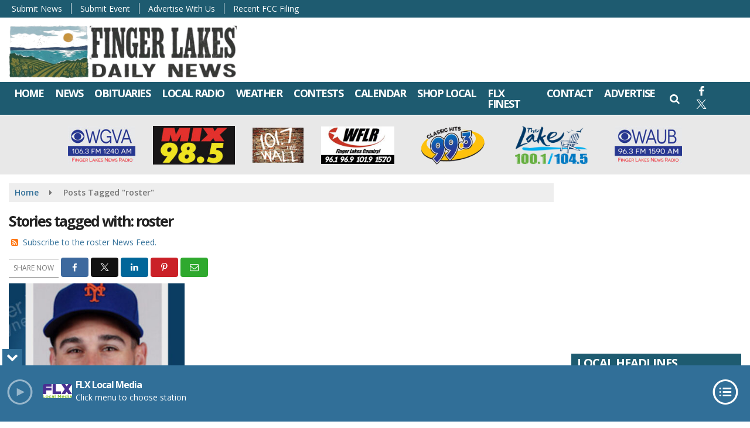

--- FILE ---
content_type: text/html; charset=utf-8
request_url: https://www.google.com/recaptcha/api2/anchor?ar=1&k=6LfOUtccAAAAADFe35aGlhAR15xCDuKqXw8Uusf1&co=aHR0cHM6Ly93d3cuZmluZ2VybGFrZXNkYWlseW5ld3MuY29tOjQ0Mw..&hl=en&v=PoyoqOPhxBO7pBk68S4YbpHZ&size=invisible&anchor-ms=20000&execute-ms=30000&cb=21rn07qho8ol
body_size: 48733
content:
<!DOCTYPE HTML><html dir="ltr" lang="en"><head><meta http-equiv="Content-Type" content="text/html; charset=UTF-8">
<meta http-equiv="X-UA-Compatible" content="IE=edge">
<title>reCAPTCHA</title>
<style type="text/css">
/* cyrillic-ext */
@font-face {
  font-family: 'Roboto';
  font-style: normal;
  font-weight: 400;
  font-stretch: 100%;
  src: url(//fonts.gstatic.com/s/roboto/v48/KFO7CnqEu92Fr1ME7kSn66aGLdTylUAMa3GUBHMdazTgWw.woff2) format('woff2');
  unicode-range: U+0460-052F, U+1C80-1C8A, U+20B4, U+2DE0-2DFF, U+A640-A69F, U+FE2E-FE2F;
}
/* cyrillic */
@font-face {
  font-family: 'Roboto';
  font-style: normal;
  font-weight: 400;
  font-stretch: 100%;
  src: url(//fonts.gstatic.com/s/roboto/v48/KFO7CnqEu92Fr1ME7kSn66aGLdTylUAMa3iUBHMdazTgWw.woff2) format('woff2');
  unicode-range: U+0301, U+0400-045F, U+0490-0491, U+04B0-04B1, U+2116;
}
/* greek-ext */
@font-face {
  font-family: 'Roboto';
  font-style: normal;
  font-weight: 400;
  font-stretch: 100%;
  src: url(//fonts.gstatic.com/s/roboto/v48/KFO7CnqEu92Fr1ME7kSn66aGLdTylUAMa3CUBHMdazTgWw.woff2) format('woff2');
  unicode-range: U+1F00-1FFF;
}
/* greek */
@font-face {
  font-family: 'Roboto';
  font-style: normal;
  font-weight: 400;
  font-stretch: 100%;
  src: url(//fonts.gstatic.com/s/roboto/v48/KFO7CnqEu92Fr1ME7kSn66aGLdTylUAMa3-UBHMdazTgWw.woff2) format('woff2');
  unicode-range: U+0370-0377, U+037A-037F, U+0384-038A, U+038C, U+038E-03A1, U+03A3-03FF;
}
/* math */
@font-face {
  font-family: 'Roboto';
  font-style: normal;
  font-weight: 400;
  font-stretch: 100%;
  src: url(//fonts.gstatic.com/s/roboto/v48/KFO7CnqEu92Fr1ME7kSn66aGLdTylUAMawCUBHMdazTgWw.woff2) format('woff2');
  unicode-range: U+0302-0303, U+0305, U+0307-0308, U+0310, U+0312, U+0315, U+031A, U+0326-0327, U+032C, U+032F-0330, U+0332-0333, U+0338, U+033A, U+0346, U+034D, U+0391-03A1, U+03A3-03A9, U+03B1-03C9, U+03D1, U+03D5-03D6, U+03F0-03F1, U+03F4-03F5, U+2016-2017, U+2034-2038, U+203C, U+2040, U+2043, U+2047, U+2050, U+2057, U+205F, U+2070-2071, U+2074-208E, U+2090-209C, U+20D0-20DC, U+20E1, U+20E5-20EF, U+2100-2112, U+2114-2115, U+2117-2121, U+2123-214F, U+2190, U+2192, U+2194-21AE, U+21B0-21E5, U+21F1-21F2, U+21F4-2211, U+2213-2214, U+2216-22FF, U+2308-230B, U+2310, U+2319, U+231C-2321, U+2336-237A, U+237C, U+2395, U+239B-23B7, U+23D0, U+23DC-23E1, U+2474-2475, U+25AF, U+25B3, U+25B7, U+25BD, U+25C1, U+25CA, U+25CC, U+25FB, U+266D-266F, U+27C0-27FF, U+2900-2AFF, U+2B0E-2B11, U+2B30-2B4C, U+2BFE, U+3030, U+FF5B, U+FF5D, U+1D400-1D7FF, U+1EE00-1EEFF;
}
/* symbols */
@font-face {
  font-family: 'Roboto';
  font-style: normal;
  font-weight: 400;
  font-stretch: 100%;
  src: url(//fonts.gstatic.com/s/roboto/v48/KFO7CnqEu92Fr1ME7kSn66aGLdTylUAMaxKUBHMdazTgWw.woff2) format('woff2');
  unicode-range: U+0001-000C, U+000E-001F, U+007F-009F, U+20DD-20E0, U+20E2-20E4, U+2150-218F, U+2190, U+2192, U+2194-2199, U+21AF, U+21E6-21F0, U+21F3, U+2218-2219, U+2299, U+22C4-22C6, U+2300-243F, U+2440-244A, U+2460-24FF, U+25A0-27BF, U+2800-28FF, U+2921-2922, U+2981, U+29BF, U+29EB, U+2B00-2BFF, U+4DC0-4DFF, U+FFF9-FFFB, U+10140-1018E, U+10190-1019C, U+101A0, U+101D0-101FD, U+102E0-102FB, U+10E60-10E7E, U+1D2C0-1D2D3, U+1D2E0-1D37F, U+1F000-1F0FF, U+1F100-1F1AD, U+1F1E6-1F1FF, U+1F30D-1F30F, U+1F315, U+1F31C, U+1F31E, U+1F320-1F32C, U+1F336, U+1F378, U+1F37D, U+1F382, U+1F393-1F39F, U+1F3A7-1F3A8, U+1F3AC-1F3AF, U+1F3C2, U+1F3C4-1F3C6, U+1F3CA-1F3CE, U+1F3D4-1F3E0, U+1F3ED, U+1F3F1-1F3F3, U+1F3F5-1F3F7, U+1F408, U+1F415, U+1F41F, U+1F426, U+1F43F, U+1F441-1F442, U+1F444, U+1F446-1F449, U+1F44C-1F44E, U+1F453, U+1F46A, U+1F47D, U+1F4A3, U+1F4B0, U+1F4B3, U+1F4B9, U+1F4BB, U+1F4BF, U+1F4C8-1F4CB, U+1F4D6, U+1F4DA, U+1F4DF, U+1F4E3-1F4E6, U+1F4EA-1F4ED, U+1F4F7, U+1F4F9-1F4FB, U+1F4FD-1F4FE, U+1F503, U+1F507-1F50B, U+1F50D, U+1F512-1F513, U+1F53E-1F54A, U+1F54F-1F5FA, U+1F610, U+1F650-1F67F, U+1F687, U+1F68D, U+1F691, U+1F694, U+1F698, U+1F6AD, U+1F6B2, U+1F6B9-1F6BA, U+1F6BC, U+1F6C6-1F6CF, U+1F6D3-1F6D7, U+1F6E0-1F6EA, U+1F6F0-1F6F3, U+1F6F7-1F6FC, U+1F700-1F7FF, U+1F800-1F80B, U+1F810-1F847, U+1F850-1F859, U+1F860-1F887, U+1F890-1F8AD, U+1F8B0-1F8BB, U+1F8C0-1F8C1, U+1F900-1F90B, U+1F93B, U+1F946, U+1F984, U+1F996, U+1F9E9, U+1FA00-1FA6F, U+1FA70-1FA7C, U+1FA80-1FA89, U+1FA8F-1FAC6, U+1FACE-1FADC, U+1FADF-1FAE9, U+1FAF0-1FAF8, U+1FB00-1FBFF;
}
/* vietnamese */
@font-face {
  font-family: 'Roboto';
  font-style: normal;
  font-weight: 400;
  font-stretch: 100%;
  src: url(//fonts.gstatic.com/s/roboto/v48/KFO7CnqEu92Fr1ME7kSn66aGLdTylUAMa3OUBHMdazTgWw.woff2) format('woff2');
  unicode-range: U+0102-0103, U+0110-0111, U+0128-0129, U+0168-0169, U+01A0-01A1, U+01AF-01B0, U+0300-0301, U+0303-0304, U+0308-0309, U+0323, U+0329, U+1EA0-1EF9, U+20AB;
}
/* latin-ext */
@font-face {
  font-family: 'Roboto';
  font-style: normal;
  font-weight: 400;
  font-stretch: 100%;
  src: url(//fonts.gstatic.com/s/roboto/v48/KFO7CnqEu92Fr1ME7kSn66aGLdTylUAMa3KUBHMdazTgWw.woff2) format('woff2');
  unicode-range: U+0100-02BA, U+02BD-02C5, U+02C7-02CC, U+02CE-02D7, U+02DD-02FF, U+0304, U+0308, U+0329, U+1D00-1DBF, U+1E00-1E9F, U+1EF2-1EFF, U+2020, U+20A0-20AB, U+20AD-20C0, U+2113, U+2C60-2C7F, U+A720-A7FF;
}
/* latin */
@font-face {
  font-family: 'Roboto';
  font-style: normal;
  font-weight: 400;
  font-stretch: 100%;
  src: url(//fonts.gstatic.com/s/roboto/v48/KFO7CnqEu92Fr1ME7kSn66aGLdTylUAMa3yUBHMdazQ.woff2) format('woff2');
  unicode-range: U+0000-00FF, U+0131, U+0152-0153, U+02BB-02BC, U+02C6, U+02DA, U+02DC, U+0304, U+0308, U+0329, U+2000-206F, U+20AC, U+2122, U+2191, U+2193, U+2212, U+2215, U+FEFF, U+FFFD;
}
/* cyrillic-ext */
@font-face {
  font-family: 'Roboto';
  font-style: normal;
  font-weight: 500;
  font-stretch: 100%;
  src: url(//fonts.gstatic.com/s/roboto/v48/KFO7CnqEu92Fr1ME7kSn66aGLdTylUAMa3GUBHMdazTgWw.woff2) format('woff2');
  unicode-range: U+0460-052F, U+1C80-1C8A, U+20B4, U+2DE0-2DFF, U+A640-A69F, U+FE2E-FE2F;
}
/* cyrillic */
@font-face {
  font-family: 'Roboto';
  font-style: normal;
  font-weight: 500;
  font-stretch: 100%;
  src: url(//fonts.gstatic.com/s/roboto/v48/KFO7CnqEu92Fr1ME7kSn66aGLdTylUAMa3iUBHMdazTgWw.woff2) format('woff2');
  unicode-range: U+0301, U+0400-045F, U+0490-0491, U+04B0-04B1, U+2116;
}
/* greek-ext */
@font-face {
  font-family: 'Roboto';
  font-style: normal;
  font-weight: 500;
  font-stretch: 100%;
  src: url(//fonts.gstatic.com/s/roboto/v48/KFO7CnqEu92Fr1ME7kSn66aGLdTylUAMa3CUBHMdazTgWw.woff2) format('woff2');
  unicode-range: U+1F00-1FFF;
}
/* greek */
@font-face {
  font-family: 'Roboto';
  font-style: normal;
  font-weight: 500;
  font-stretch: 100%;
  src: url(//fonts.gstatic.com/s/roboto/v48/KFO7CnqEu92Fr1ME7kSn66aGLdTylUAMa3-UBHMdazTgWw.woff2) format('woff2');
  unicode-range: U+0370-0377, U+037A-037F, U+0384-038A, U+038C, U+038E-03A1, U+03A3-03FF;
}
/* math */
@font-face {
  font-family: 'Roboto';
  font-style: normal;
  font-weight: 500;
  font-stretch: 100%;
  src: url(//fonts.gstatic.com/s/roboto/v48/KFO7CnqEu92Fr1ME7kSn66aGLdTylUAMawCUBHMdazTgWw.woff2) format('woff2');
  unicode-range: U+0302-0303, U+0305, U+0307-0308, U+0310, U+0312, U+0315, U+031A, U+0326-0327, U+032C, U+032F-0330, U+0332-0333, U+0338, U+033A, U+0346, U+034D, U+0391-03A1, U+03A3-03A9, U+03B1-03C9, U+03D1, U+03D5-03D6, U+03F0-03F1, U+03F4-03F5, U+2016-2017, U+2034-2038, U+203C, U+2040, U+2043, U+2047, U+2050, U+2057, U+205F, U+2070-2071, U+2074-208E, U+2090-209C, U+20D0-20DC, U+20E1, U+20E5-20EF, U+2100-2112, U+2114-2115, U+2117-2121, U+2123-214F, U+2190, U+2192, U+2194-21AE, U+21B0-21E5, U+21F1-21F2, U+21F4-2211, U+2213-2214, U+2216-22FF, U+2308-230B, U+2310, U+2319, U+231C-2321, U+2336-237A, U+237C, U+2395, U+239B-23B7, U+23D0, U+23DC-23E1, U+2474-2475, U+25AF, U+25B3, U+25B7, U+25BD, U+25C1, U+25CA, U+25CC, U+25FB, U+266D-266F, U+27C0-27FF, U+2900-2AFF, U+2B0E-2B11, U+2B30-2B4C, U+2BFE, U+3030, U+FF5B, U+FF5D, U+1D400-1D7FF, U+1EE00-1EEFF;
}
/* symbols */
@font-face {
  font-family: 'Roboto';
  font-style: normal;
  font-weight: 500;
  font-stretch: 100%;
  src: url(//fonts.gstatic.com/s/roboto/v48/KFO7CnqEu92Fr1ME7kSn66aGLdTylUAMaxKUBHMdazTgWw.woff2) format('woff2');
  unicode-range: U+0001-000C, U+000E-001F, U+007F-009F, U+20DD-20E0, U+20E2-20E4, U+2150-218F, U+2190, U+2192, U+2194-2199, U+21AF, U+21E6-21F0, U+21F3, U+2218-2219, U+2299, U+22C4-22C6, U+2300-243F, U+2440-244A, U+2460-24FF, U+25A0-27BF, U+2800-28FF, U+2921-2922, U+2981, U+29BF, U+29EB, U+2B00-2BFF, U+4DC0-4DFF, U+FFF9-FFFB, U+10140-1018E, U+10190-1019C, U+101A0, U+101D0-101FD, U+102E0-102FB, U+10E60-10E7E, U+1D2C0-1D2D3, U+1D2E0-1D37F, U+1F000-1F0FF, U+1F100-1F1AD, U+1F1E6-1F1FF, U+1F30D-1F30F, U+1F315, U+1F31C, U+1F31E, U+1F320-1F32C, U+1F336, U+1F378, U+1F37D, U+1F382, U+1F393-1F39F, U+1F3A7-1F3A8, U+1F3AC-1F3AF, U+1F3C2, U+1F3C4-1F3C6, U+1F3CA-1F3CE, U+1F3D4-1F3E0, U+1F3ED, U+1F3F1-1F3F3, U+1F3F5-1F3F7, U+1F408, U+1F415, U+1F41F, U+1F426, U+1F43F, U+1F441-1F442, U+1F444, U+1F446-1F449, U+1F44C-1F44E, U+1F453, U+1F46A, U+1F47D, U+1F4A3, U+1F4B0, U+1F4B3, U+1F4B9, U+1F4BB, U+1F4BF, U+1F4C8-1F4CB, U+1F4D6, U+1F4DA, U+1F4DF, U+1F4E3-1F4E6, U+1F4EA-1F4ED, U+1F4F7, U+1F4F9-1F4FB, U+1F4FD-1F4FE, U+1F503, U+1F507-1F50B, U+1F50D, U+1F512-1F513, U+1F53E-1F54A, U+1F54F-1F5FA, U+1F610, U+1F650-1F67F, U+1F687, U+1F68D, U+1F691, U+1F694, U+1F698, U+1F6AD, U+1F6B2, U+1F6B9-1F6BA, U+1F6BC, U+1F6C6-1F6CF, U+1F6D3-1F6D7, U+1F6E0-1F6EA, U+1F6F0-1F6F3, U+1F6F7-1F6FC, U+1F700-1F7FF, U+1F800-1F80B, U+1F810-1F847, U+1F850-1F859, U+1F860-1F887, U+1F890-1F8AD, U+1F8B0-1F8BB, U+1F8C0-1F8C1, U+1F900-1F90B, U+1F93B, U+1F946, U+1F984, U+1F996, U+1F9E9, U+1FA00-1FA6F, U+1FA70-1FA7C, U+1FA80-1FA89, U+1FA8F-1FAC6, U+1FACE-1FADC, U+1FADF-1FAE9, U+1FAF0-1FAF8, U+1FB00-1FBFF;
}
/* vietnamese */
@font-face {
  font-family: 'Roboto';
  font-style: normal;
  font-weight: 500;
  font-stretch: 100%;
  src: url(//fonts.gstatic.com/s/roboto/v48/KFO7CnqEu92Fr1ME7kSn66aGLdTylUAMa3OUBHMdazTgWw.woff2) format('woff2');
  unicode-range: U+0102-0103, U+0110-0111, U+0128-0129, U+0168-0169, U+01A0-01A1, U+01AF-01B0, U+0300-0301, U+0303-0304, U+0308-0309, U+0323, U+0329, U+1EA0-1EF9, U+20AB;
}
/* latin-ext */
@font-face {
  font-family: 'Roboto';
  font-style: normal;
  font-weight: 500;
  font-stretch: 100%;
  src: url(//fonts.gstatic.com/s/roboto/v48/KFO7CnqEu92Fr1ME7kSn66aGLdTylUAMa3KUBHMdazTgWw.woff2) format('woff2');
  unicode-range: U+0100-02BA, U+02BD-02C5, U+02C7-02CC, U+02CE-02D7, U+02DD-02FF, U+0304, U+0308, U+0329, U+1D00-1DBF, U+1E00-1E9F, U+1EF2-1EFF, U+2020, U+20A0-20AB, U+20AD-20C0, U+2113, U+2C60-2C7F, U+A720-A7FF;
}
/* latin */
@font-face {
  font-family: 'Roboto';
  font-style: normal;
  font-weight: 500;
  font-stretch: 100%;
  src: url(//fonts.gstatic.com/s/roboto/v48/KFO7CnqEu92Fr1ME7kSn66aGLdTylUAMa3yUBHMdazQ.woff2) format('woff2');
  unicode-range: U+0000-00FF, U+0131, U+0152-0153, U+02BB-02BC, U+02C6, U+02DA, U+02DC, U+0304, U+0308, U+0329, U+2000-206F, U+20AC, U+2122, U+2191, U+2193, U+2212, U+2215, U+FEFF, U+FFFD;
}
/* cyrillic-ext */
@font-face {
  font-family: 'Roboto';
  font-style: normal;
  font-weight: 900;
  font-stretch: 100%;
  src: url(//fonts.gstatic.com/s/roboto/v48/KFO7CnqEu92Fr1ME7kSn66aGLdTylUAMa3GUBHMdazTgWw.woff2) format('woff2');
  unicode-range: U+0460-052F, U+1C80-1C8A, U+20B4, U+2DE0-2DFF, U+A640-A69F, U+FE2E-FE2F;
}
/* cyrillic */
@font-face {
  font-family: 'Roboto';
  font-style: normal;
  font-weight: 900;
  font-stretch: 100%;
  src: url(//fonts.gstatic.com/s/roboto/v48/KFO7CnqEu92Fr1ME7kSn66aGLdTylUAMa3iUBHMdazTgWw.woff2) format('woff2');
  unicode-range: U+0301, U+0400-045F, U+0490-0491, U+04B0-04B1, U+2116;
}
/* greek-ext */
@font-face {
  font-family: 'Roboto';
  font-style: normal;
  font-weight: 900;
  font-stretch: 100%;
  src: url(//fonts.gstatic.com/s/roboto/v48/KFO7CnqEu92Fr1ME7kSn66aGLdTylUAMa3CUBHMdazTgWw.woff2) format('woff2');
  unicode-range: U+1F00-1FFF;
}
/* greek */
@font-face {
  font-family: 'Roboto';
  font-style: normal;
  font-weight: 900;
  font-stretch: 100%;
  src: url(//fonts.gstatic.com/s/roboto/v48/KFO7CnqEu92Fr1ME7kSn66aGLdTylUAMa3-UBHMdazTgWw.woff2) format('woff2');
  unicode-range: U+0370-0377, U+037A-037F, U+0384-038A, U+038C, U+038E-03A1, U+03A3-03FF;
}
/* math */
@font-face {
  font-family: 'Roboto';
  font-style: normal;
  font-weight: 900;
  font-stretch: 100%;
  src: url(//fonts.gstatic.com/s/roboto/v48/KFO7CnqEu92Fr1ME7kSn66aGLdTylUAMawCUBHMdazTgWw.woff2) format('woff2');
  unicode-range: U+0302-0303, U+0305, U+0307-0308, U+0310, U+0312, U+0315, U+031A, U+0326-0327, U+032C, U+032F-0330, U+0332-0333, U+0338, U+033A, U+0346, U+034D, U+0391-03A1, U+03A3-03A9, U+03B1-03C9, U+03D1, U+03D5-03D6, U+03F0-03F1, U+03F4-03F5, U+2016-2017, U+2034-2038, U+203C, U+2040, U+2043, U+2047, U+2050, U+2057, U+205F, U+2070-2071, U+2074-208E, U+2090-209C, U+20D0-20DC, U+20E1, U+20E5-20EF, U+2100-2112, U+2114-2115, U+2117-2121, U+2123-214F, U+2190, U+2192, U+2194-21AE, U+21B0-21E5, U+21F1-21F2, U+21F4-2211, U+2213-2214, U+2216-22FF, U+2308-230B, U+2310, U+2319, U+231C-2321, U+2336-237A, U+237C, U+2395, U+239B-23B7, U+23D0, U+23DC-23E1, U+2474-2475, U+25AF, U+25B3, U+25B7, U+25BD, U+25C1, U+25CA, U+25CC, U+25FB, U+266D-266F, U+27C0-27FF, U+2900-2AFF, U+2B0E-2B11, U+2B30-2B4C, U+2BFE, U+3030, U+FF5B, U+FF5D, U+1D400-1D7FF, U+1EE00-1EEFF;
}
/* symbols */
@font-face {
  font-family: 'Roboto';
  font-style: normal;
  font-weight: 900;
  font-stretch: 100%;
  src: url(//fonts.gstatic.com/s/roboto/v48/KFO7CnqEu92Fr1ME7kSn66aGLdTylUAMaxKUBHMdazTgWw.woff2) format('woff2');
  unicode-range: U+0001-000C, U+000E-001F, U+007F-009F, U+20DD-20E0, U+20E2-20E4, U+2150-218F, U+2190, U+2192, U+2194-2199, U+21AF, U+21E6-21F0, U+21F3, U+2218-2219, U+2299, U+22C4-22C6, U+2300-243F, U+2440-244A, U+2460-24FF, U+25A0-27BF, U+2800-28FF, U+2921-2922, U+2981, U+29BF, U+29EB, U+2B00-2BFF, U+4DC0-4DFF, U+FFF9-FFFB, U+10140-1018E, U+10190-1019C, U+101A0, U+101D0-101FD, U+102E0-102FB, U+10E60-10E7E, U+1D2C0-1D2D3, U+1D2E0-1D37F, U+1F000-1F0FF, U+1F100-1F1AD, U+1F1E6-1F1FF, U+1F30D-1F30F, U+1F315, U+1F31C, U+1F31E, U+1F320-1F32C, U+1F336, U+1F378, U+1F37D, U+1F382, U+1F393-1F39F, U+1F3A7-1F3A8, U+1F3AC-1F3AF, U+1F3C2, U+1F3C4-1F3C6, U+1F3CA-1F3CE, U+1F3D4-1F3E0, U+1F3ED, U+1F3F1-1F3F3, U+1F3F5-1F3F7, U+1F408, U+1F415, U+1F41F, U+1F426, U+1F43F, U+1F441-1F442, U+1F444, U+1F446-1F449, U+1F44C-1F44E, U+1F453, U+1F46A, U+1F47D, U+1F4A3, U+1F4B0, U+1F4B3, U+1F4B9, U+1F4BB, U+1F4BF, U+1F4C8-1F4CB, U+1F4D6, U+1F4DA, U+1F4DF, U+1F4E3-1F4E6, U+1F4EA-1F4ED, U+1F4F7, U+1F4F9-1F4FB, U+1F4FD-1F4FE, U+1F503, U+1F507-1F50B, U+1F50D, U+1F512-1F513, U+1F53E-1F54A, U+1F54F-1F5FA, U+1F610, U+1F650-1F67F, U+1F687, U+1F68D, U+1F691, U+1F694, U+1F698, U+1F6AD, U+1F6B2, U+1F6B9-1F6BA, U+1F6BC, U+1F6C6-1F6CF, U+1F6D3-1F6D7, U+1F6E0-1F6EA, U+1F6F0-1F6F3, U+1F6F7-1F6FC, U+1F700-1F7FF, U+1F800-1F80B, U+1F810-1F847, U+1F850-1F859, U+1F860-1F887, U+1F890-1F8AD, U+1F8B0-1F8BB, U+1F8C0-1F8C1, U+1F900-1F90B, U+1F93B, U+1F946, U+1F984, U+1F996, U+1F9E9, U+1FA00-1FA6F, U+1FA70-1FA7C, U+1FA80-1FA89, U+1FA8F-1FAC6, U+1FACE-1FADC, U+1FADF-1FAE9, U+1FAF0-1FAF8, U+1FB00-1FBFF;
}
/* vietnamese */
@font-face {
  font-family: 'Roboto';
  font-style: normal;
  font-weight: 900;
  font-stretch: 100%;
  src: url(//fonts.gstatic.com/s/roboto/v48/KFO7CnqEu92Fr1ME7kSn66aGLdTylUAMa3OUBHMdazTgWw.woff2) format('woff2');
  unicode-range: U+0102-0103, U+0110-0111, U+0128-0129, U+0168-0169, U+01A0-01A1, U+01AF-01B0, U+0300-0301, U+0303-0304, U+0308-0309, U+0323, U+0329, U+1EA0-1EF9, U+20AB;
}
/* latin-ext */
@font-face {
  font-family: 'Roboto';
  font-style: normal;
  font-weight: 900;
  font-stretch: 100%;
  src: url(//fonts.gstatic.com/s/roboto/v48/KFO7CnqEu92Fr1ME7kSn66aGLdTylUAMa3KUBHMdazTgWw.woff2) format('woff2');
  unicode-range: U+0100-02BA, U+02BD-02C5, U+02C7-02CC, U+02CE-02D7, U+02DD-02FF, U+0304, U+0308, U+0329, U+1D00-1DBF, U+1E00-1E9F, U+1EF2-1EFF, U+2020, U+20A0-20AB, U+20AD-20C0, U+2113, U+2C60-2C7F, U+A720-A7FF;
}
/* latin */
@font-face {
  font-family: 'Roboto';
  font-style: normal;
  font-weight: 900;
  font-stretch: 100%;
  src: url(//fonts.gstatic.com/s/roboto/v48/KFO7CnqEu92Fr1ME7kSn66aGLdTylUAMa3yUBHMdazQ.woff2) format('woff2');
  unicode-range: U+0000-00FF, U+0131, U+0152-0153, U+02BB-02BC, U+02C6, U+02DA, U+02DC, U+0304, U+0308, U+0329, U+2000-206F, U+20AC, U+2122, U+2191, U+2193, U+2212, U+2215, U+FEFF, U+FFFD;
}

</style>
<link rel="stylesheet" type="text/css" href="https://www.gstatic.com/recaptcha/releases/PoyoqOPhxBO7pBk68S4YbpHZ/styles__ltr.css">
<script nonce="VwoceFrXO-pPUpDOF_WDJA" type="text/javascript">window['__recaptcha_api'] = 'https://www.google.com/recaptcha/api2/';</script>
<script type="text/javascript" src="https://www.gstatic.com/recaptcha/releases/PoyoqOPhxBO7pBk68S4YbpHZ/recaptcha__en.js" nonce="VwoceFrXO-pPUpDOF_WDJA">
      
    </script></head>
<body><div id="rc-anchor-alert" class="rc-anchor-alert"></div>
<input type="hidden" id="recaptcha-token" value="[base64]">
<script type="text/javascript" nonce="VwoceFrXO-pPUpDOF_WDJA">
      recaptcha.anchor.Main.init("[\x22ainput\x22,[\x22bgdata\x22,\x22\x22,\[base64]/[base64]/[base64]/ZyhXLGgpOnEoW04sMjEsbF0sVywwKSxoKSxmYWxzZSxmYWxzZSl9Y2F0Y2goayl7RygzNTgsVyk/[base64]/[base64]/[base64]/[base64]/[base64]/[base64]/[base64]/bmV3IEJbT10oRFswXSk6dz09Mj9uZXcgQltPXShEWzBdLERbMV0pOnc9PTM/bmV3IEJbT10oRFswXSxEWzFdLERbMl0pOnc9PTQ/[base64]/[base64]/[base64]/[base64]/[base64]\\u003d\x22,\[base64]\\u003d\x22,\[base64]/Du2bCksKowprDkgVUL2XDvMOofEkdCsKPTxoewrfDpSHCn8K2PmvCr8OvK8OJw5zCqcOhw5fDncKPwo/ClERgwp8/L8KIw5wFwrlLwpLCognDvsOObi7CjsOla37DpMOgbXJyJMOIR8KNwrXCvMOlw43Dm14cCnrDscKswppewovDlkzCqcKuw6PDtsOJwrM4w5jDsMKKSSzDlxhQNy/DuiJ8w75BNmLDrSvCrcKBdSHDtMKMwqAHIRpJG8OYDcKtw43DmcK2wpfCpkUMclLCgMOPH8KfwoZmT2LCjcK8wrXDoxEIcAjDrMOLWMKdwp7Cqj9ewrtlwoDCoMOhf8Oiw5/CiWTChyEPw5fDrAxDwqnDocKvwrXCt8KOWsOVwqTClFTCo0LCq3F0w7vDumrCvcKkDGYMT8OEw4DDlgZZJRHDvcOgDMKUwp/DiTTDsMOnJcOED21hVcOXXcOUfCcPasOMIsKswo/CmMKMwqjDoxRIw5tjw7/DgsOgJsKPW8K/OcOeF8OUecKrw73Dh0nCkmPDilp+KcKAw4LCg8O2wpXDn8KgcsOgwqfDp0MCKCrClhjDvwNHMMK2w4bDuRXDg2Y8M8OBwrtvwpt4QinCl38pQ8KlwoPCm8Ouw4pEa8KRP8Kcw6x0wqQbwrHDgsKkwoMdTEDCv8K4wpszwp0CO8OResKhw5/DkSU7Y8O6B8Kyw7zDi8O1VC9Nw53DnQzDhTvCjQNHIFMsHTLDn8O6IjATwoXCimnCm2jCvMKSwprDmcKTcy/[base64]/Cm8O/wpbDu8KGw7McQMKXAMOzAMOIVlQ0w7s7Di/Ck8KSw5gDw74bfQB3wqPDpxrDoMO/w514wp9dUsOMLcKLwoo5w4kDwoPDljbDrsKKPRNuwo3DojTCh3LChnzDtkzDujPCvcO9wqVTXMOTXUNLO8KAd8K2Ajp/[base64]/DvmTChcOUw77Dr8KTw7plfzQhwoPCt3zDvcKfUFFQXMOZVSFxw6bDo8OYw7jDs2tcwpUzw6pYwq7DkMKWMFADw7fDo8OJdMOuw6drIADCjcOKSxICwrNybsKZwoXDqQPDnWPCq8OOA3XDgsO/w7TDtMOdaG3CmsOVw5MBQGTCv8Kjwoh2wqPCkVtfE33DuQLCoMOTaSrCisKYC3FyPsO5D8KrOcOnwqUtw6/DnRh8J8KHO8OfGcKaMcONWSTCiHHCuW3DtcKQOcOIG8KJw78lXsKVb8Oqwpx6w58IGRAEP8OWdinCrsKPwrvDvcKyw4XCucOsMsKRQMOXV8O1P8KRwqtCwrLChHfCiWd0UUzCoMKRanDDpiInQ2PDjGQ0wosTAcKmUE7CujVqwqYywr/CuhvCvcOqw7d8wqkew5AbSgXDssOLw5xxW1l+wrPCrjHCrcOMIMOyZsOSwp3CgAlfGRdvfzfCiXvDvSXDqE/Dil0qJSJvb8KbIx3CnEXCpzHDocORw7vDkcOjJsKLwrkOeMOkbsOawo/[base64]/Dsg7DisOHw4AVwq5cNsOMIsKJbEDDg8KHwrHDr2MNQxw+w50KWsKfw6zChsOTXlFVw6NiBcOWXGvDr8K+wppHI8OJW3PDt8K/W8KxO1EOb8KGPzwxOSELwo3DpcOYP8O9woB6TyLCnEvCscKVblE/wq02JsO6AybDhcKbfyFsw77DtMKeJmBQO8KZwo1+DyVECcKGXFjCiW/[base64]/CvsOxwqLDs8OZwq/CinM0w5PCpMKcwpERHMO3acKJw4sew6hxw4vDq8OpwqVYBFVRX8KNcSsTw71/wqpqZz9ZagzCrXXCpMKRwplwOSgJwoDCqsOZwpgFw7rCncOJwo4UW8KXe1HDoDEpbkLDhyHDvMOAwq8hwoZTYwdBwpvCjDg/QxN1OcOOw4rDpUHDiMOoLMOQET5RZWfCimTClMOvw5nCoT7DlsKqMsKzw5EQw4nDjMO3w5lYLcOZFcK8w6nCsw5dKAHDpA7CsX/Dg8Kze8O2Mwslw5xfDHvCh8KiaMKyw4cowqEMw5E8wpLDusKWwpzDnGUTEV/DgsOrw6LDj8Ovwr7DjABhwohNwoTCqiXChcKARsOiwpXDr8KoA8OmW2FuOcOrwrTCjRbDmMKZG8OQw5N5w5QTwp7DmMKywr/DlifDgcKPCsOuw6jDjsKsVMOCw6AWw55LwrBCBsO3wphiwrIQVHrClWHDgMOYUsOzw5nDmE7CoC1yc2nDgcOnw7fDoMKMw5rCssOSwpnDjh3ChQ8Zwr5Rw5fDlcK6wqbDncO2w5fCiQDDtsOddEhNb3Z8w6jDgB/DtsKeSsO/CsOrw5TCq8O5N8KLwprDh3jDocKDd8OAFUjDtn0iw7h3wptcFMK2wobCm095wqVTSmx0wr7DiU7DmcK7A8Odw4fDsCoPCi/DgR5lZ0nDvn8sw7wuR8OBwq8tSsKlwo4JwpMyH8K2I8Kaw6bDtMKvwqQIOi7ClQLCpjAZBn4Bw6dNwpHCocKVwqcqZ8OiwpDCugvCrB/[base64]/w7Nhw5EZVsOvw6lyw5ABwqTDp8OKwrEvKFFYw5vDr8KFUsK7fCjCnBFGwpbCmMKqw6IzVxpRw73DhMOzNzhZwrLDqMKNQ8O1w7jDvkJhZ2/DucOdbcKQw7XDuTrCpMOWwqTDk8OgY1tZSsK5wpQAwqjCs8KAwovCmT7DtMKRwpAuKcOGwqFpQ8Kfwr0pcsK2E8K4woVMHMKCZMKewo7DiyM5w59Awo1wwpEAGMKhw7lIw6U4w6BGwqbCk8O6wqBbHWLDhsKUw4I/ScKzwpkcwqQiw6zCh2rCg2dHwo/DicOww7BLw50mBcKYacK5w4XCtSXCm37DiyjDisKQBsKsc8K9YMO1A8KZw50IworDo8Ozw4DCm8O2w6fDqMOdUiwHw5xZSMKtXQ3DmcOveF/[base64]/CuSd9wq/Cok0Kw73Cv3JqWBY6SlkpRGNgw4cfb8KVUMKpDzDDomLCn8KPw7kvTzHDgk9lwrPDuMKCwpjDrcK8w4TDtsOTw6wbw7DCpzDCsMKmVcOewpJtw4pHw6JQBMOpSEzDvwlnw4LCt8O+clzCoDpywpUnI8ORwrHDrkzCtcKCQAjDhsKLXy/Cm8OAYVbClyTCulB9ccORw7p/w6rCkx3DtsKww7/DisOZc8KewrNOwpzCtMKUwp5zw5DCk8KHM8Otw6MWZsOCfzlAw6LClMKFwpsyHl3DmlvCjSRcJxJOwp/DhsK+wpHCv8OvTMKtw7/DvHYUDsKEwoxiwr3CoMK1HxHCoMK5w5XChi8cwrfChVdSw5s6O8K+w6EiHsOxa8KUM8KNf8OTw6nDszXCi8OQQ2gSHF7DlcOCTcORLXo5HEACw5RLwrdvccOIw44ycQ1MD8ORXcOww5PDoDfCusKCwqPCuSvDmDnDgsK/[base64]/T3DDtsKxMsKMwpbCnREswpHDs8K3YjNDwpkidMK3w5xSwo7DoSfDvGzDmlTDhyIdw6FacTnCjTfDm8KOwpkXRAzDg8OjYyJTw6LDk8KEwpnCrR1fUcOZwrNNw5lAH8OUdsKIT8OzwpdOEcKfPsOxfsO+woPDl8KzWy1RbRxwcTZQwqk7wrvDhsKVOMO/VwvCm8KRS0VjUMOTCcOBw5nCt8KbZkBNw6LCtAnDjmzCv8K/wrvDuQcawrEtMDHCmGPDh8KHwpl6L3B7DzXDvnLCmyvChsKfaMKPwpzCoT4nwpLCr8K+VcKOP8OywokEOMOMACEnPsOFwrphHyAjJ8Ocw5NKNWlSw6HDllQcw6LDlsKqDcOfS2PCpk8bRT3DkAEAIMOcfMKnBMOYw6fDksOEIzktcsK/[base64]/Dk8OeOcKuLlYPw5zCnSDDggnCpMOlw4jCkhMzSsO5wrsQT8KIQRXCjUvCoMKaw7kjwr/DsG/CksKsQW43w7zDiMO+esOMHsOowo/Dm1XDqXUoVXHCnsOqwr/DpsKvHGjDnMOAwrnCtgB0WWjCrMOLLcK8L0PDosOTJsOpPgLDqMO5LsOQeVbDlcO8N8Ojw6xzw7t2wprDssOPFsK5w5U+wopabxPCq8O/ccKhwqXCusOCwrA5w43CicOpQkcQwpbDosO7woR2wonDtMKxw44cwrPCqD7Dlmd1Kjdcw5U+wp/[base64]/Dr8O9w7NvbcOhwpXCh21Rw4fDvxjCiMKyK8KIw5tmDGMJMThLwokfX1PDkcKTecKxXcKqU8KBwrLDq8OFTlZ3CDnCgcOCaVPCmmfDplVJwqVcLMO1w4Z7w6rClQkyw4XCuMOdwrEFZcKEwrfDh1/DpMO+w793BSYpwofCjMKgwp/DqCMleX0NO0vCi8KqwrXDvcKnw4BMw4IywpnCg8KYw7kLYkHClU3DgEJpDX3DtcKuHcKMNUEqw7TDqhNndyXCuMK7wpQXb8OqWDt8OV1dwrFgwobCnMOIw7HCtg0Iw5PDtsKSw4XCtSsQRytBwq/[base64]/DoF7DhcK1w6zDrCQ6XAYdwp9ZEQkGIzTCmsO/[base64]/DosOTHsOqd8OYwp9Fw43Di8KBw5EgwoPDqsKbLlrCsTETwo7DixLCl0rCi8KmwpM0wq3CmFTDilh2M8OswqrCq8KLEl3Ci8OFwqBNw6bDlyXDmsKHSMKrw7fDr8KIwqg/F8KQJcOSw6LDtzvCsMO6wqrCo0zDrxonV8OdbMOOd8K8w6o6wovCuAceEcOkw6nCv04GN8OswonDqcO8C8KBw4/DusOjw5xRSlROwpgrEMK1w6LDlh0pwqnDsnvCtibDv8K5w5gdR8OswoRADilfwofDgClnX0kJRcKvecOnbk7Crk3CvlMHAgMUw5rCo1QuL8KjIcOoYBLDqFx3Y8KPw6EAU8OhwqdaUsKww67Co1IUentxAz8HRsOfw5nCv8KFG8K5w71mwpzCqmHCu3V2w7/CqCfClsKcwqwMwrbDm2LCqwhDw7Ykw6bDmC8xwpYPw77CixHCmTFNJVpCFCBJwrfCpcOtAsKTcD8Jb8OZwoDCj8OGw7HCq8OGwoIwARHDjzskw5UJRsOJwrLDgU/DocKAw6cUw7zCkMKqdizCtMKZw6/[base64]/UsO+woBvwo5iCcK+L17Dl0TCkMKjZC4SwooJGTPCgz5rwofCm8OtQ8KPHcOLIcKBwpLCqsO9woZXw7EtQSTDtE16UEN2w6R8e8KNwoIwwoHDpTM5fsO4ESVlXsO/[base64]/wog9wp7ChU9jw7HDsnPCg8OBRFYKPWsUw4TDvEQ3wolGOSwFeyRJwopWw7zCskDDtibCkgh2w780woUcw61IWsKLDFvDlGjDlcKowppzDhRFwqnCqGsJAMOTLcO4KsKrY2UWBsKaHx1twrgRwoFLf8KywpnCocOBQcOvw5TCp39eKXnCp1rDhsKlYnPDqsO/SCtiZ8OfwoF2Z2TDtnvDpAvDo8KCUVjCiMOaw7oVHAVABUDDn1/CnMO3EG5QwqlQfRrCvMKmwpVWwo4fIsKcw4kXw4/DhMOow6VNAwFrCA/DlMK+Tk7CisKqw53CnMK1w6gZLMO6e19cUD/CkMKIwpN7bmbCosKyw5dWYkA9wrRvFmzDgSPCkk0Bw6jDqEPChMKyKcOHw6MRw7FRBWUzHhhHw6rCrSMQw73DpV7DjiU4Ti3CosKxSgTCn8O4ZMOjwrU1wrzCtWRLwqUaw5F4w7HCo8OXbT3CsMKhw67DghXDtcO/w67DpMKqdsK0w7/Doho2N8OEw45kF2cKwqbDjjXDpjEECk7DlhzCv0tGCcOFDxkvwpMRw6xQwoTCgUTDuCfCvcO5THNjUsO3ZzHDr04OI0g3woLDqcOfMhd4csKsQcKjw4QAw6fDosOEw5hjOw01P0tZOcOhR8KRVcOiKQLDk3DDqG/CgXcNDSsCw6x1HibCt0tWd8KbwrAya8Kow4xHwrlow7/CvMKdwqbDrRzDtkrClx5kw6x+wpXDjsOpw5nCkg8Awr/DkGzCpsKgw4AZw63Cp27CmhMOVU8DHSvDnMKywqhxwqvDhEjDnMOOwpk8w6/ChcKOf8K3EsO+UxzCvDQ+w4fCm8OzwqvDv8OsQcOVLgtAwrJhHBnClcOpwo0/wp/Dnl/CoXDCi8OEJcOrw48QwogIQ07CtGHDgglKQSXCsnjDoMKhGSvDm3V8w5PCvsOGw7nCl1tGw6BKBnbCgCoFw5fDhcOIRsOQSCcVIXfCuDnCl8O4wr7DqcODwpXDvcOdwq9/[base64]/DqXERAHYQwr5BdMKxL8KgwpsOw75xwpvCicKHw64PwrLCjlInwqkOeMKqfBDDpgIHw5UDwqQoaxnDn1cLw7UfM8KTw49eScOXwosrwqJdKMKGAmsCAcOCP8KAaRtyw6pDOnPDlcOJVsK5w6XCkV/Dj3/[base64]/UnE4XMO8NsKfGT8qfsOTHMONT8KTH8OUElUkBkI0aMO8KT07dRDDhk5Vw6dbagdHYMKpQn7CtXhcw6JFw5dmdWhLw7PCnsKITmVwwot4woR3w4LDixLDj3DDmsKtVgXDiGXCrMO2ZcKFwpcrYcKlHD/[base64]/Do0bDqHTCg8KdK8OlHsOHw7PCtcKdPU/Cr8Ohw6UNb2DCg8OUZMKUIsOGa8OudUjCpiDDji3DhQcpIk47cmshw7YcwoPChxTDiMKyU28gDSDDhMKyw44fw7FjYizCjMOIwpvDrcO4w7LCjirDusOxw5wkwrrDvcKzw6BxLAnDhcKOZMOCNcKiC8KdKcKtacKpLAFFOEHCpn/[base64]/CkMOXfAElwqfCqcKfHFTDnSBjwqbDt39/[base64]/CqMOqwqF/w616GkIuAiLCh8KBbcKnw6XCm8K5w5VGwrxNLMKuA2XCnsKVw4HDuMKEwolGPMKYBGrCiMKLwqPDj05SB8OGMgbDpFjCu8OSKDgbw6Z/TsOtw4zCjiB9AygxwqPCgwrDkcOUwovCuCXCv8KdKynDjyQ2w6xCw5fClErDsMOwwoLChcKiUUIjPcOoe1sLw6HDvcOLXiUOw4IZwq3CncKHeX4IBcOEwp0sJsKdECM3w4zDp8OuwrJKFsOMTcKfwrg3w5EPSsOvw4t1w6HCuMOkPGrCgcK5w6JCwrdhw6/CgsKVJBVnFsOWH8KPGG7CtBvDkcOnwogYwqA4wq/CmVl5d1fCrcO3woHDnsK7wrjCpBotRxs+w6EBw5TCkXsrA1HCp1zDrcO8w5nCjWzDgcOiVFDCrMKtGB3Dq8Kjw5hZY8Ouw7DCum/Dm8O9FMKgZ8OKwofDoUfCjMKQbsKKw7PChxENwpNTesKAw4jDunoew4EzwpzCoRnCszITwp3CuE/[base64]/Dr8OhEsKqw4cNUcO0wrHCo2HDuC1gPAxzJ8O0w70jw51oQmUew6fDlhPCnsOicMOSWTrCiMOmw5Acw6s5U8OmFF/DlHTCicOEwrRySsKRdWNUw6bCrsO3w6t6w7HDsMO4UMOsEgxKwoR2fUN2wrhIwpfCji3DqivCrsK8wqbDs8KbczTDncKcXD18w6bCpmQSwqI7YCJBw4/DvMOKw6vDncOne8KfwrTDmMOcYsO/[base64]/LsKIwpAGacO3w5TCtkzDtQojwqzDuMKseGg4wovCjxhcX8KrIE7DrcOBC8O2w5wPwrMgwqc3wp3DmzTCosOmw7Viw4zDksK5wpJ/[base64]/wpF/w4PDtgIwOQhSInY4FGHClMOuwoRRDWDDkMOhEDrDhzJiwpPCm8OdwpjDpcOvTkcneS10DAwOUG7CvcO+Dg8vwrPDszPDgsO6O3Z3w5QpwptMwp3ClsKPw4QGWFRMAcOCZi4Uw5gLYsKfHRjCrMOvwoFLwr/CocOkasKhwqzCuk/[base64]/[base64]/DsVsiwrkZecKJw53CmMO+Nm5fw4LDpGbDhMKuISPCj8O8wqXDlMKdwovCmAvCmMKpw4jDhTEYQm5ReyJlVcOwN0RDN1svdyzCrhbCnWZkw6zCnD9hAMOtw5giwr/CrkbDnA7DocKowrBmLlUPdcOUVjrCjMOKJCXDpMOGw7dswpErPMOcwohmecOfWDc7bMKZwpnDqhdFw7XCozHDnmPCl13DncO6wpNUw57CuAnDhgJGw7cAwqzDpMKkwocsbU7DrMKrKCBoSCIQwrBPYmzDpMO/[base64]/[base64]/[base64]/DuX48PHPCjlAcXsO2wqExWSItdG3DjMKlTBVew7/[base64]/DvEd3wroTTsO8FiZHSsKIwoF1aXTCv0DDlHvClC/CiktBwqY5w6/DgB/CggEIwqtqwoXCvQ3Cu8OXel3DhnnDiMObwoLDksK7PUfDkMKFw40jwqTDpcKHw4vDhhVQcx0+w4xQw4MVCEnCpD8Xw6DCt8OHTDIpMsOEwpXCplBpw6deDMK2wqQOHynCq0/[base64]/GVJvwo7DqQPCukzDhMOvWxfDhcKAUG0zJjYswqldGR8PBsKjXFENIFM8GR9qJ8ODP8OHUsKEGsKpw6MXFMOkDsOSKUHDj8O/[base64]/[base64]/CtsKldcOuewxnVwXCvSxowoNfwovCgDnCrDEpwrDCr8KqZ8KqbsKvw6vDvMOgw4VoHcKWc8KyI3DCj1zDqlgcJg7CgsOBwokEX3h6w6fDgFcUbSHCl10BasK9RHZyw6XCpRfCq3Mhw6pZwqNwIm7DnsKNAwoAJx8Bw57Dp0YswrPDrMKfAi/[base64]/cnzDrsOWNsOuRR5WCgItw5TCk00LDkocw6bDh8OCw4QRwoTCpXo4ZwcNw6/DlScHwqHDmsOlw74iw7UEAH/CqsOIWsKMw4MNIsKww6lrdDPDjsOWf8OFbcOofAvCu1DCgQjDhXXCuMKCKsKxK8OoIHXDkwbDijLDnMOowrXCpsOGw5YyV8K7w4hmOBrCslzCm2HCiknDqw0HdFvDiMOsw4zDo8KSwq/Cr2JpUSzCj1N2TsK/w77CjcKmwozCujfDji4acGwjNH9LYlXDpmzCiMKCwrrCosKnFcOywpDDrsOBZ03Dnm7DlGzDisKLecOZwqnCucKkw6LDpMOiXzt3wrcKwpTDnldKw6fCusOQw68zw4BKwpHChsKafzvDm2TDvsO/wq8uw6EKRcKuw4DCt23DsMOUw5jDscKmdj7DicOOwqTDrjbCmMKdFETDkH5Fw6/[base64]/DkcKIwps3ZsK3w7dzw5Vgd0c5wpJnf2Rdw5nCtT/DtcOlScO7GcOBXEgVVVdww5XCvMO2wpRtXsO/[base64]/VwzDlVNpw6bCtXLCjUc+RT7DvsO1KMKnM8Odw5M/[base64]/ChsO+wpYgPsOsw6XCl3YnwrrCpcOew5rDmMKBwo9Yw4TDjFrDjRvCkcKUwojCnsK/[base64]/dcKdScKmMGbCs8O6wojCtCXDv1E2GsK2w7PDrMOvSRDCtcKSLcO1w6A8KUTDoignw4rDli4CwpduwoNgwo3Cj8OjwrnDrgYTwo7DlQFUR8KzL1A8dcOPWlA+wo9Dw4k8Dx3DrnXCs8Kyw7dlw7/[base64]/DnDI7I8Oow6vDnXs/worDiXFBw7VCO8KdQMKrbMKDHMKbLMKWe0Bzw7x7w4vDgxgCTD4Bw6XDqMK3NSwDwrPDoUk1wrY2w5PCly3CuzrCjyXDn8O1bMKtw6JAwqo3w7gUB8OWwqrCpnlTd8KZXnfDjUnCksO8aCzDsx5cV2ZQQcONDAoewqsEw6HDq1BVw5PCosODwp3Cq3Q2CMK1w4/DscKMwp1iwrovEGMsQwXCqRvDmwnDonDClMK4HcOmwr/DkTbCpFgCw5ETJcKSNk7CmsKvw6TDg8OLccOABw53wp9Gwq4cwrxnwr8JYsKQKSQpLjt1ecOyI1jClMOMw7ljwrzDqCBYw58mwosmwrF2UEJvOnk3D8OyUgLCpGvDg8OIRFNpwqvCisOew7Edw6vDt2UjElQNwrnDjMKCKsOxbcKowqx3EBPCtC/DhTRJwpgsK8Klw5DDqsKEG8KSbEHDpMOLbMOKIsOHO0zCiMO/w7nDuj/Dtw9XwosTZ8KTwqIPw67CtcODFh3CjcOKwpwKOz53w6l+QDFAw6VLc8OdwrXDucO5YFMlD13CmMKuw6zCl13CncOLCcKcKEnCr8KCGUjDrBFpOjdLG8KNwr/CjsKLwpvDlAoxNcKBJFbCsE8AwpRuwrjCmcKmChFBH8KUY8OEeBjDpwvDj8OdCV5sS3E1wrLDlGLDlFrCh0vDocOxO8O+KcOZw4zDvMKrGgY1wqDCv8O2ShN8wrnCncOMwp/CpMKxY8K7EkoJwrsFwrI9woDDl8OJw58iBmrCocKsw4pQXQAnwrInLcK9RgjDmlxEWmd3w6FISMODXMKIw6MIw5tXC8KKXCZqwrJ/wq3DlcK4QnZ3w5LDgcKywqDDmcKNGX/DvyMCw4rDkEQGScKgTlsZYxjCnBTDm0ZUw64UZEF9wrFbcsOjbmtMw7jDtSDDuMKSw501wpPDjMOPw6HCqgVEJcK1wqXCrcKkasKFeBvCrSDDqm/CpMOzdcK3wrpDwrTDqSwXwotuwrjCh0cfw5HCqWrCqsOJwqTDrcKxKMKMW2Fow6bDoCM7C8KowpJOwppYw4NJEyowd8KXw5dUeA8zw4kMw6DClGs/WsObZw8kC23CmX/Djz0dwp9fw5DDkMOCMcKZVll1dcKiGsOOwrwlwpl7HFnDqDtnM8K5d3/CmxbDlsOywrobF8K2acOhwq9Swp5Cw4LDoCt3w70pwrNZQMO+bXkQw4jCjcK9Ag/[base64]/O1M0wq4DwofDjMO2wpjDrcOgwqBGwqbDs8K8bMOOa8OnF2LCoE3Dkm3CslQEwoTCnsKLw6Bcwr7DocOdc8KTwrRbwpjCo8KAw5HCg8Kfwp7CugnCtQzDhiRPBMKjUcKGWhsMw5Z4wp9JwpnDi8OiQFrDgF9OBMKvKVzDggIjWcOfwp/CmsK6w4LCtMO1UFjCo8KHw5w2w7/DvUXDjBccwr3DmlsgwrLCnsOBUcKMwprDvcK3Iw0kwr/CqE8HNsOywo8iacOAw48wRGxXBsO0V8KubFfDuEFZwqxVw53Dk8KhwqgfZ8ORw6vCrcOuwp3Dt3HDl1tBwo/[base64]/WcO0w6dkw7nDrMOWw6gVw7zDnkvCksKMwqXCjyfDmgUAw6oMCnHDqU5gw4HDs0HCqB/CrcOcworCrsOPPcOBwqwWwoAMbiZ9HXwZw7wYw5XCiWnDjsO+w5XCpsKnwoDCi8KAMUt0LRAiKW5dC0PDisKvwoZSw7AKA8OkOcO2w5PDrMKiEMKhw6zChH8gRsOdLV/[base64]/CqVvDjMK0wrPCqsO1CHI4wpUPesKrKcKfZcKbasOiLwrCqB8dwoXDk8Oaw67Ckkhia8K6d0U5esO0w6Vxwr5ULEzDszZTw6hfw4jCi8OUw5EiDcKKwovDjcO2bkfCl8KlwoQ8w5hLwoY8M8Ksw79HwoB/FiHDqRPCksORw4Z+w5ggw7DDnMKpJcK2DFnDsMKNRcO9BWrDicK9CjbCpXF4Tw3DszjDpFldd8OQD8K0woHDl8KhQ8KWwp8ow6cuRmEewqUVw4HCtMOBe8KBwoJnwrBuYcK/wrnDnsOlwqsrTsKKwqBZw47Cu0bCuMOnw4vCqsKiw4hHM8KCQcOOwpHDshzCn8KrwpU8Li02c0XCs8O/[base64]/DrwLCsW0jOkHCksOpDsOeQELDjnHDkCUQw6vCkWl4CcKbw4RpDSvChcOwwqfDscKTw53CkMOwCMOHLMK9DMOFasO1w6lpNcKiKBdZwo7DjivDtcKWXMONw602fsOzd8OLw6l8w5Fkwp/CpcKzZCHDnRTCujIqwrDCtXvCtMO5a8OOwpM7d8K3Cwp5w4seVMOMEHo6Z1xJwp3CqMKnw4HDu3Mvf8K6wqJNM2TDqxkJHsOmLcK4w45bw6Zbw69jw6TDvMKWCcOydMKgwo/DpBvDkXQ8w6PCucKoBsOZV8OeSMO5bcO6JMKSZsOdJyN+aMOmKidGD1EfwpZjOcOxw5XCusOowoTCrhfDuDrDlMKwRMKKfyhzwoUFSG9sOMKYw54mE8O4w7fDrcOiKgUXVcKWwr/CukxpwqfCswbCuCQjw5JpHH4Jwp7Dl0VEVlrCnwp2w4XCjyLCp2stw5E1J8Oxw4XCuDrDs8KWwpcAw7bCh2BxwqJxQsORZMKBaMK/eELCkQ1iDw0gOcOoXwoSwqvDg3LCnsKewoHCrMOGDEANwotHw69fRXwSwrPDrB3ChMKSGE3CnSLCi0DCuMKdJFQmDW0TwpDChMO2NcK+w4HDisKMMMKIYsOFRj/[base64]/[base64]/[base64]/Dm8OnLjrDhE/DssKOHn4Rw77CkMKYw5bCkMO6wp7Ch38/w63CsxrCqMKWO3lAWzwwwo7Cm8OIw43CmMK6w6E5dCZXRkUEwrvCs1fCrHbCn8Ohw7PDusKdTVDDvjvCmsOGw6rDg8KKw5sCMTvCrjZLABjCk8OyAEPCs0zCnsOTwpHCp0kxVTVow7zDgWXCh1Jnalt0w7zDkw99cQV/CsKtNcOKQiPDscKZWsOLw6U/QjE5w6nCrsKEOcOmDyAOR8KSw6zCt07Cnl86wrzDncKMwofCscO9w4XCuMK6wq8Cw5LClMKHAcKowpXCmy90wq0BbSrDv8Kxw5XDnsOdMsKaYl7Cp8KiZ0bDvh/DlcOAw5ApBcKzw4/DjBDDgsKlNQlCN8KLbMOxwqbDssKkwr40wr/DuW45w5nDpMKKw5RmFMOITcKfR3jCsMOhNcKUwqEoN2BjY8KFw4VKwpYnGsK7ccKowrLCri3DtMOwBsOWdC7Dn8O8bcOjFMOEw7MNwqLChsO4BBA2XMKZNEQ1w55rw7p+cRMpO8OUXBtleMKMPiHDoyzDk8Kqw7diw4XCncKFw7/Cl8KSZ2wPwrdZLcKLPybDlcOBw6ctZCMiw5rCoS3DlQAyA8O4wqx5w7JBYcKxYsOzw4bDqXckKj8LWzHDvHDCqy/Ch8OYwovDhcOKBMKyBFV7woPDgyIZFsKlwrXCtU0rCXjCvgh6wodbIMKOLmPDt8OnC8KuSTtMbgoBBcOpCR7CgMO3w6h9Fn4lwpbCt0BZwqDDscOUSwgHbgRIw55swqnCp8O1w4nCkFDDvsOCDcOFw4vClT/DmFXDrQJbYcO0UiTDscKwbMOmwqVVwqbDmWfCssKhwrVKw5FOwoXDnE9URcOhHF4CwpZpw5wSwoHCjRQ2R8OHw79BwpXDscOhw6PCuwYJK03DqsK6woAkw6/[base64]/esKZw4vCsMKbUg3Cg8KdQBTDqcKvKycQJ8K3YcKhwrDDtSrCncKRw6fDpcOrwrDDlndPBjwMwqgLQxzDksKWw4gaw4Qkw7RCwq3DiMKYNi0Nw4pxw6rCiWLDgsOBFsOGFMOcwo7Dg8KKYXAwwosfaFsPJcKHw7bClxHDr8K/wo05e8KAVAU9w5HDqH3DiT/[base64]/CgjBrw4/DripxUllNYMKqw5FLB8OOCcOmacKcLcO5VmMPwqhlFjXDqMOmwrLDrV3CqEgUw5sENcOYIcKNwrLDrW5FRMOrw47CrR1nw5PCjsOOwp5Bw5fClcKzIxvCs8ORZlMjw7LCl8K3w7IdwoUqw5/Dpit/wp/DsAJ7w4TCk8OuJMKDwq4URcKywpVew6ctw7/DsMOkw69GP8Onw53CssKCw7BVw6XCjsONw4PDjXfCvAcKFB3DnVlIWBIGIcOHZ8O/w7cHw4BRw5nDkBMLw6caw4zDjwbCucKwwpXDtMOqCsK4w41+wpFPPGN2BsOyw6obw5XDoMOTwqjCsXfDscKnAzscacKtBQFjfC4gcTHDsCY1w5nChHMCJMKsEsOJw6HCs13Cmk4/[base64]/CjcKcw6XDuMOnCFBGbRrCll/ClMOuw77Dl1QSwp3ChcOYMijCm8OKQcKrGcOfwonDvxfCmh8+QlLCoEkgwrHCk3dCWsKgDsO7V3fDj03Cq2QOVsOTAMOhwo/CvHo1w5bCl8KZw701CFzDhEZMHzLDijIRwo/CulLCmmTCrAV/[base64]/Di8ONw7sLasOUwoXCkxICTcKrFHvDsijCvcK6DzAIw504RC/[base64]/Dgz/[base64]/ChcK0CA1LNsONJcKZMcK1w6LCrMO7dsOuZMOjwrIPf2vClsOjwrzCmsOaw6oqwpHCmTdMBMKDPijCjcOoUi1lwqBNwroLPsK7w6B5wqB5wqXCu2/DjcKVTsKqwrd3wr9Ow6vCpHkBw6rCs0XCkMOBwpkuZQAswrvCjG0DwqV6TsOPw4XCmms9w7HDo8KKIMKCJALDpnbCi2EowrViwoJmE8OTBj9vwojCjMKMwrrCssKkw5nDkcOrC8OxVcOEw6LDqMK9w4XDlMKBM8OIwpgVw5xne8ONw5HCtsO8w5/DusKSw5vCsVdcwpLCtllOCyjCrB7CogJVw77ChcOqHMOWwrrDj8KKw6UWUXjCrB3Cu8KCwpDCoywOw6AcR8OMw4DCvcKvw5nDlsKILcObWMK7w53Dr8OTw47CmljCqEE7wo7CtAzCjw10w5jCpgtcwr/DrXxHwoTCgHHDoHXDr8KSXsO1CcOhYMK2w6A/wp3Di1bCksOew7QSw6ILPxUSwoFfCW9Ww6Q9wph1w7Iyw5TCuMOod8OewoPDmcKIKsOpJUVyNsKILwzDpGnDrBzDncKBGcOgTcO/[base64]/w7DCrcKNw71FHlkFKGUHdQHCn8KpUx9Ow7TCnyvCv00Cw504wqUyw5PDoMOMwqRzw53CqMK1wq7DvDLDqjPDthh/wql6NUDDpcOXwpfCrsOCw7bCr8ODLsO/V8OHwpbDolbCrsOIwoYUwqTCiHJQw53Do8KkOB8EwoTCggjDrQ3Ct8OlwqbCvUIIwqVKwrzCoMKKPsKEZsKISSF5eH83UcOHwpkaw5xYQWQSFcOMPl0RZz3DrSE5dcOrKx0OXMO1JE/DgS3CnHo8wpV4w67Co8K+w7FHwo/CsGAMd0B8wonDqcKtw4nCgEvClDrClsOWw7QZw4rCil97wpzChlzDqsKow53Cjkosw4J2w6Q9w5fCgX3DkkPCjGvDpsK6diXCssKfw57DqAQ1w48LB8Kww4t0JsKMR8Obw5XCncOvIwrDpsKZwodHw7B/woXDki1HXWTCr8KBw77CgDM2QsOqwr3DjsKoPT/Cp8Oxw4xWUMOXwocHLcKuw4w6PsKqbhzCvcKQL8OHbE/Cu2ZlwoUWQn/Ck8KlwozDi8O+wp/[base64]/CicKZw4jCq8ORdsKawq3DrzLDq8OXwqLCgxVww4XCmMK9YsOQNsO4f3BsCsKLWyZtCn/[base64]/CsQtxE8KTwqvDuMKXw5wsRcKtw53Cg8OVwr8uEcOFMjvCtXcawpnCoMO5AFjDoT96w6pxZgpOb2rCqMOlRGkjw4dyw5kARCRfRkwowpbDpsKcw6JqwqomDmEBVMO4KQVyL8KmwrjCjMKidsKofsO6w43Cn8KqO8OnIcKhw44ewq8/wp3CjsKfw6U5wrVnw57DnsODJsKAQsK/WjjDkMKjw6kuEnjCncOAASzDkDnDtnTCoHIJQRTCqArDozdTJ1B4d8OEdsOnw6t4fUXDugMGL8KHaiJ4wqVEw7DDrMKDccKcwozDtMOcw6VWw70ZCMK2LzzDu8OsbcKkw4LDiTjDlsKmwpsyWcO6FHDDkcOKAl4jI8OOw6bDmgTDj8OJR1sEwqfCuWPDrsOLw7/DvcKudxjDkMKUwr7CpVXCuVwBwrnDqsKqwqYZw74VwrDCkMKgwrjDtXvDhcKQwofDs3F6wq1Ew54lw4HDssK3QcKAw7ITLMOKScKzUg3CicKBwqoWw4nCmDzCgSwjWRDDj0UFwofDvSI6dCHCqS/Cv8KRWcKRwpRLQx3DnsKhGWk6w53CvsO0w5nCicK1f8Ovw4JjOF7ChMOybX83w5HChFjCqMKcw7PDoFLDhm7Ck8KNUU1qacOJw60OO2fDo8Knw64AGmHCk8KfaMKWCA8zDcOvbBcRL8KOM8KtKFYDTcKQwrjDssKfDcK5ZRYcw53DnDwQw5XCiSrDrcK/w54yFgPCoMKxWcKwFcOWWsK8BSltw6o3w4rCvQnDh8OZT33CqsKgw5LDn8KwMsKDPU8kJMK9w7nDpB4EQk5RwpnDjcOMAMOnBHBqAcOXwqbDksKNw5Fdwo3DkMKSJ3LDqEV8ZAV3\x22],null,[\x22conf\x22,null,\x226LfOUtccAAAAADFe35aGlhAR15xCDuKqXw8Uusf1\x22,0,null,null,null,1,[21,125,63,73,95,87,41,43,42,83,102,105,109,121],[1017145,130],0,null,null,null,null,0,null,0,null,700,1,null,0,\[base64]/76lBhn6iwkZoQoZnOKMAhmv8xEZ\x22,0,0,null,null,1,null,0,0,null,null,null,0],\x22https://www.fingerlakesdailynews.com:443\x22,null,[3,1,1],null,null,null,1,3600,[\x22https://www.google.com/intl/en/policies/privacy/\x22,\x22https://www.google.com/intl/en/policies/terms/\x22],\x22Er+VoGuStYc57d1JqsEw/4ACv2/9ZCVwTMq7oJevQwk\\u003d\x22,1,0,null,1,1769021594170,0,0,[114],null,[35,216,87,202,29],\x22RC-lL2f0o4TKXos6w\x22,null,null,null,null,null,\x220dAFcWeA6Rrbh8bXQbdRVXH_7WV1ajUo2nJGcmjdjwW_ATwVkMP7O_d38P3hSl8bpHoNyY4Q8mvz_aDt7u9yWQFIZSDPAr-8_JnQ\x22,1769104394127]");
    </script></body></html>

--- FILE ---
content_type: text/html; charset=utf-8
request_url: https://www.google.com/recaptcha/api2/aframe
body_size: -251
content:
<!DOCTYPE HTML><html><head><meta http-equiv="content-type" content="text/html; charset=UTF-8"></head><body><script nonce="w5HPHoQps_fCVrbptwlrcw">/** Anti-fraud and anti-abuse applications only. See google.com/recaptcha */ try{var clients={'sodar':'https://pagead2.googlesyndication.com/pagead/sodar?'};window.addEventListener("message",function(a){try{if(a.source===window.parent){var b=JSON.parse(a.data);var c=clients[b['id']];if(c){var d=document.createElement('img');d.src=c+b['params']+'&rc='+(localStorage.getItem("rc::a")?sessionStorage.getItem("rc::b"):"");window.document.body.appendChild(d);sessionStorage.setItem("rc::e",parseInt(sessionStorage.getItem("rc::e")||0)+1);localStorage.setItem("rc::h",'1769017997277');}}}catch(b){}});window.parent.postMessage("_grecaptcha_ready", "*");}catch(b){}</script></body></html>